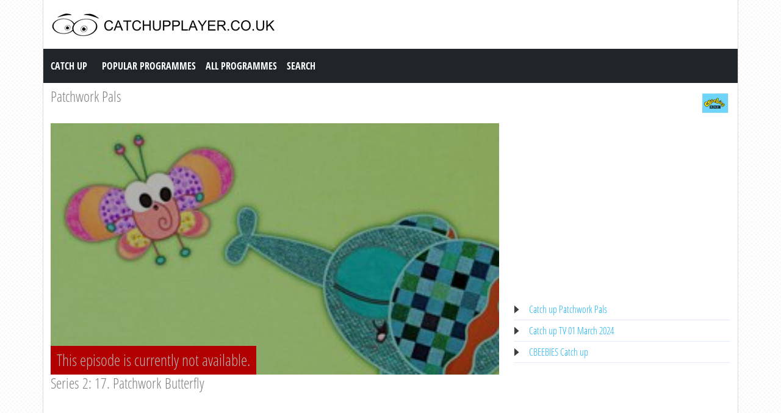

--- FILE ---
content_type: text/html; charset=utf-8
request_url: https://www.catchupplayer.co.uk/episode/140675/Patchwork_Pals.html
body_size: 3259
content:
<!DOCTYPE html><html lang="en"><head><meta name="viewport" content="width=device-width, initial-scale=1"><title>Patchwork Pals Catch up, Series 2: 17. Patchwork&nbsp;Butterfly on CBEEBIES</title><meta name="description" content="Patchwork Pals Catch up CBEEBIES.  Watch all episodes from &quot;Patchwork Pals&quot; on demand. Catchupplayer.co.uk" /><meta name="keywords" content="Series 2: 17. Patchwork&nbsp;Butterfly" /><meta property="og:title" content="Patchwork Pals Catch up CBEEBIES.  Watch all episodes from &quot;Patchwork Pals&quot; on demand. Catchupplayer.co.uk" /><meta property="og:description" content="Patchwork Pals Catch up, Series 2: 17. Patchwork&nbsp;Butterfly on CBEEBIES" /><meta property="og:image" content="https://ichef.bbci.co.uk/images/ic/303x170/p089pk93.jpg" /><link href="https://cdn.jsdelivr.net/npm/bootstrap@5.0.1/dist/css/bootstrap.min.css" rel="stylesheet" /><link href="/style.css?time=2" rel="stylesheet" type="text/css" /><script async src="https://www.googletagmanager.com/gtag/js?id=UA-866898-32"></script><script>window.dataLayer = window.dataLayer || []; function gtag(){dataLayer.push(arguments);}  gtag('js', new Date()); gtag('config', 'UA-866898-32');</script></head><body><div class="container"><div class="row"><div class="header"><a href="https://www.catchupplayer.co.uk/" target="_self"><img class="logo" src="https://www.catchupplayer.co.uk/img/logo.png" width="373" height="50" alt="Catch up TV" /></a><h1>Catch up TV</h1></div></div><div class="row"><nav class="navbar navbar-expand-lg navbar-dark bg-dark"><a class="navbar-brand" href="https://www.catchupplayer.co.uk/">Catch Up</a><button class="navbar-toggler" type="button" data-bs-toggle="collapse" data-bs-target="#navbar-1" aria-controls="navbar-1" aria-expanded="false" aria-label="Toggle navigation"><span class="navbar-toggler-icon"></span></button><div class="collapse navbar-collapse" id="navbar-1"><ul class="navbar-nav"><li class="nav-item"><a class="nav-link" title="Popular Programmes" href="https://www.catchupplayer.co.uk/programmes/popular/">Popular Programmes</a></li><li class="nav-item"><a class="nav-link" title="All Programmes" href="https://www.catchupplayer.co.uk/programmes/">All Programmes</a></li><li class="nav-item"><a class="nav-link" title="Search" href="https://www.catchupplayer.co.uk/index.php?page=search">Search</a></li></ul></div></nav></div><div class="row serie_info"><div class="d-flex flex-nowrap mt-2"><div class="order-2 ms-auto"><a href="https://www.catchupplayer.co.uk/channel/CBeebies.html" title="CBeebies"><img src="https://www.catchupplayer.co.uk/images/cbeebies.png" width="50" height="50" alt="CBeebies" /></a></div><div class="order-1 "><h2><a href="https://www.catchupplayer.co.uk/programmes/15806-Patchwork_Pals.html" title="Patchwork Pals">Patchwork Pals</a></h2></div></div></div><div class="row"><div class="col-xs-12 col-sm-12 col-md-8 col-lg-8 mt-2"><div class="video_content"><div class="video_thumb video_na"><div class="video_text_img">This episode is currently not available.</div><img src="https://ichef.bbci.co.uk/images/ic/303x170/p089pk93.jpg" width="100%" height="100%" /></div></div><div class="serie_info"><h3>Series 2: 17. Patchwork&nbsp;Butterfly</h3><div class="ad_zone"><script async src="//pagead2.googlesyndication.com/pagead/js/adsbygoogle.js"></script><!-- catchupplayer.co.uk Responsive --><ins class="adsbygoogle" style="display:block" data-ad-client="ca-pub-6420676509221145" data-ad-slot="8670412464" data-ad-format="auto" data-full-width-responsive="true"></ins><script>(adsbygoogle = window.adsbygoogle || []).push({});</script></div><p><br /><br />Patchwork Butterfly has a problem: he doesn't like his trunk! Will the Patchwork Pals find a way to show him how pretty and useful a trunk like his is?<br /><br />Source: CBeebies</p></div></div><div class="col-xs-12 col-sm-12 col-md-4 col-lg-4 mt-2"><div class="ad_zone"><script async src="//pagead2.googlesyndication.com/pagead/js/adsbygoogle.js"></script><!-- catchupplayer.co.uk Responsive --><ins class="adsbygoogle" style="display:block" data-ad-client="ca-pub-6420676509221145" data-ad-slot="8670412464" data-ad-format="auto" data-full-width-responsive="true"></ins><script>(adsbygoogle = window.adsbygoogle || []).push({});</script></div><ul class="serie_urls mt-2"><li><a href="https://www.catchupplayer.co.uk/programmes/15806-Patchwork_Pals.html" title="Catch up Patchwork Pals">Catch up Patchwork Pals</a></li><li><a href="https://www.catchupplayer.co.uk/date/01032024.html" title="01 March 2024">Catch up TV 01 March 2024</a></li><li><a href="https://www.catchupplayer.co.uk/channel/CBEEBIES.html" title="Catch up CBEEBIES">CBEEBIES Catch up</a></li></ul></div></div><div class="row"><div class="col-12 mt-2"><h2>Most recent episodes of Patchwork Pals</h2></div></div><div class="row row-cols-2 row-cols-sm-2 row-cols-md-3 row-cols-lg-4 row-cols-xl-5 row-cols-xxl-5 justify-content-left mt-2"><div class="col mb-3"><div class="kr_blok_main" style="height: 320px;"><h3 class="kr_blok_title"><a href="https://www.catchupplayer.co.uk/episode/65843/Patchwork_Pals.html" title="Patchwork Pals">Patchwork Pals</a></h3><div class="kr_blok_thumb"><a href="https://www.catchupplayer.co.uk/episode/65843/Patchwork_Pals.html" title="Patchwork Pals - 13. Koala"><img src="https://ichef.bbci.co.uk/images/ic/303x170/p0423wqc.jpg" height="102"  width="180"  alt="Patchwork Pals - 13. Koala" OnError="this.src='https://www.catchupplayer.co.uk/images/nothumb.png'" loading="lazy" /></a></div><p class="kr_blok_subtitle">13. Koala</p><p class="kr_blok_desc"> </p><p class="kr_blok_date">22-01-2026</p><p class="kr_blok_host">CBeebies</p><p class="kr_blok_more"><a href="https://www.catchupplayer.co.uk/programmes/15806-Patchwork_Pals.html" title="Catch up Patchwork Pals">All episodes</a></p><p class="icon"><a href="https://www.catchupplayer.co.uk/channel/CBeebies.html" title="CBeebies"><img src="https://www.catchupplayer.co.uk/images/cbeebies-xs.png" width="20" height="18" alt="CBeebies" /></a></p></div></div><div class="col mb-3"><div class="kr_blok_main" style="height: 320px;"><h3 class="kr_blok_title"><a href="https://www.catchupplayer.co.uk/episode/132316/Patchwork_Pals.html" title="Patchwork Pals">Patchwork Pals</a></h3><div class="kr_blok_thumb"><a href="https://www.catchupplayer.co.uk/episode/132316/Patchwork_Pals.html" title="Patchwork Pals - Series 2: 6. Patchwork Squirrel"><img src="https://ichef.bbci.co.uk/images/ic/303x170/p080p8kx.jpg" height="102"  width="180"  alt="Patchwork Pals - Series 2: 6. Patchwork Squirrel" OnError="this.src='https://www.catchupplayer.co.uk/images/nothumb.png'" loading="lazy" /></a></div><p class="kr_blok_subtitle">Series 2: 6. Patchwork Squirrel</p><p class="kr_blok_desc">The Patchwork Pals have a problem. Squirrel is collecting all the nuts but only for himself! Will they find a way to make him share? </p><p class="kr_blok_date">21-01-2026</p><p class="kr_blok_host">CBeebies</p><p class="kr_blok_more"><a href="https://www.catchupplayer.co.uk/programmes/15806-Patchwork_Pals.html" title="Catch up Patchwork Pals">All episodes</a></p><p class="icon"><a href="https://www.catchupplayer.co.uk/channel/CBeebies.html" title="CBeebies"><img src="https://www.catchupplayer.co.uk/images/cbeebies-xs.png" width="20" height="18" alt="CBeebies" /></a></p></div></div><div class="col mb-3"><div class="kr_blok_main" style="height: 320px;"><h3 class="kr_blok_title"><a href="https://www.catchupplayer.co.uk/episode/65787/Patchwork_Pals.html" title="Patchwork Pals">Patchwork Pals</a></h3><div class="kr_blok_thumb"><a href="https://www.catchupplayer.co.uk/episode/65787/Patchwork_Pals.html" title="Patchwork Pals - 12. Sloth"><img src="https://ichef.bbci.co.uk/images/ic/303x170/p0423wnx.jpg" height="102"  width="180"  alt="Patchwork Pals - 12. Sloth" OnError="this.src='https://www.catchupplayer.co.uk/images/nothumb.png'" loading="lazy" /></a></div><p class="kr_blok_subtitle">12. Sloth</p><p class="kr_blok_desc"> </p><p class="kr_blok_date">20-01-2026</p><p class="kr_blok_host">CBeebies</p><p class="kr_blok_more"><a href="https://www.catchupplayer.co.uk/programmes/15806-Patchwork_Pals.html" title="Catch up Patchwork Pals">All episodes</a></p><p class="icon"><a href="https://www.catchupplayer.co.uk/channel/CBeebies.html" title="CBeebies"><img src="https://www.catchupplayer.co.uk/images/cbeebies-xs.png" width="20" height="18" alt="CBeebies" /></a></p></div></div><div class="col mb-3"><div class="kr_blok_main" style="height: 320px;"><h3 class="kr_blok_title"><a href="https://www.catchupplayer.co.uk/episode/65745/Patchwork_Pals.html" title="Patchwork Pals">Patchwork Pals</a></h3><div class="kr_blok_thumb"><a href="https://www.catchupplayer.co.uk/episode/65745/Patchwork_Pals.html" title="Patchwork Pals - 11. Donkey"><img src="https://ichef.bbci.co.uk/images/ic/303x170/p0423wlq.jpg" height="102"  width="180"  alt="Patchwork Pals - 11. Donkey" OnError="this.src='https://www.catchupplayer.co.uk/images/nothumb.png'" loading="lazy" /></a></div><p class="kr_blok_subtitle">11. Donkey</p><p class="kr_blok_desc"> </p><p class="kr_blok_date">19-01-2026</p><p class="kr_blok_host">CBeebies</p><p class="kr_blok_more"><a href="https://www.catchupplayer.co.uk/programmes/15806-Patchwork_Pals.html" title="Catch up Patchwork Pals">All episodes</a></p><p class="icon"><a href="https://www.catchupplayer.co.uk/channel/CBeebies.html" title="CBeebies"><img src="https://www.catchupplayer.co.uk/images/cbeebies-xs.png" width="20" height="18" alt="CBeebies" /></a></p></div></div><div class="col mb-3"><div class="kr_blok_main" style="height: 320px;"><h3 class="kr_blok_title"><a href="https://www.catchupplayer.co.uk/episode/65506/Patchwork_Pals.html" title="Patchwork Pals">Patchwork Pals</a></h3><div class="kr_blok_thumb"><a href="https://www.catchupplayer.co.uk/episode/65506/Patchwork_Pals.html" title="Patchwork Pals - 5. Lion"><img src="https://ichef.bbci.co.uk/images/ic/303x170/p040lph1.jpg" height="102"  width="180"  alt="Patchwork Pals - 5. Lion" OnError="this.src='https://www.catchupplayer.co.uk/images/nothumb.png'" loading="lazy" /></a></div><p class="kr_blok_subtitle">5. Lion</p><p class="kr_blok_desc"> </p><p class="kr_blok_date">09-01-2026</p><p class="kr_blok_host">CBeebies</p><p class="kr_blok_more"><a href="https://www.catchupplayer.co.uk/programmes/15806-Patchwork_Pals.html" title="Catch up Patchwork Pals">All episodes</a></p><p class="icon"><a href="https://www.catchupplayer.co.uk/channel/CBeebies.html" title="CBeebies"><img src="https://www.catchupplayer.co.uk/images/cbeebies-xs.png" width="20" height="18" alt="CBeebies" /></a></p></div></div><div class="col mb-3"><div class="kr_blok_main" style="height: 320px;"><h3 class="kr_blok_title"><a href="https://www.catchupplayer.co.uk/episode/65507/Patchwork_Pals.html" title="Patchwork Pals">Patchwork Pals</a></h3><div class="kr_blok_thumb"><a href="https://www.catchupplayer.co.uk/episode/65507/Patchwork_Pals.html" title="Patchwork Pals - 4. Fox"><img src="https://ichef.bbci.co.uk/images/ic/303x170/p040lp6w.jpg" height="102"  width="180"  alt="Patchwork Pals - 4. Fox" OnError="this.src='https://www.catchupplayer.co.uk/images/nothumb.png'" loading="lazy" /></a></div><p class="kr_blok_subtitle">4. Fox</p><p class="kr_blok_desc"> </p><p class="kr_blok_date">08-01-2026</p><p class="kr_blok_host">CBeebies</p><p class="kr_blok_more"><a href="https://www.catchupplayer.co.uk/programmes/15806-Patchwork_Pals.html" title="Catch up Patchwork Pals">All episodes</a></p><p class="icon"><a href="https://www.catchupplayer.co.uk/channel/CBeebies.html" title="CBeebies"><img src="https://www.catchupplayer.co.uk/images/cbeebies-xs.png" width="20" height="18" alt="CBeebies" /></a></p></div></div><div class="col mb-3"><div class="kr_blok_main" style="height: 320px;"><h3 class="kr_blok_title"><a href="https://www.catchupplayer.co.uk/episode/65333/Patchwork_Pals.html" title="Patchwork Pals">Patchwork Pals</a></h3><div class="kr_blok_thumb"><a href="https://www.catchupplayer.co.uk/episode/65333/Patchwork_Pals.html" title="Patchwork Pals - 3. Bee"><img src="https://ichef.bbci.co.uk/images/ic/303x170/p040lp1p.jpg" height="102"  width="180"  alt="Patchwork Pals - 3. Bee" OnError="this.src='https://www.catchupplayer.co.uk/images/nothumb.png'" loading="lazy" /></a></div><p class="kr_blok_subtitle">3. Bee</p><p class="kr_blok_desc"> </p><p class="kr_blok_date">07-01-2026</p><p class="kr_blok_host">CBeebies</p><p class="kr_blok_more"><a href="https://www.catchupplayer.co.uk/programmes/15806-Patchwork_Pals.html" title="Catch up Patchwork Pals">All episodes</a></p><p class="icon"><a href="https://www.catchupplayer.co.uk/channel/CBeebies.html" title="CBeebies"><img src="https://www.catchupplayer.co.uk/images/cbeebies-xs.png" width="20" height="18" alt="CBeebies" /></a></p></div></div><div class="col mb-3"><div class="kr_blok_main" style="height: 320px;"><h3 class="kr_blok_title"><a href="https://www.catchupplayer.co.uk/episode/65290/Patchwork_Pals.html" title="Patchwork Pals">Patchwork Pals</a></h3><div class="kr_blok_thumb"><a href="https://www.catchupplayer.co.uk/episode/65290/Patchwork_Pals.html" title="Patchwork Pals - 2. Fish"><img src="https://ichef.bbci.co.uk/images/ic/303x170/p040lnn8.jpg" height="102"  width="180"  alt="Patchwork Pals - 2. Fish" OnError="this.src='https://www.catchupplayer.co.uk/images/nothumb.png'" loading="lazy" /></a></div><p class="kr_blok_subtitle">2. Fish</p><p class="kr_blok_desc"> </p><p class="kr_blok_date">06-01-2026</p><p class="kr_blok_host">CBeebies</p><p class="kr_blok_more"><a href="https://www.catchupplayer.co.uk/programmes/15806-Patchwork_Pals.html" title="Catch up Patchwork Pals">All episodes</a></p><p class="icon"><a href="https://www.catchupplayer.co.uk/channel/CBeebies.html" title="CBeebies"><img src="https://www.catchupplayer.co.uk/images/cbeebies-xs.png" width="20" height="18" alt="CBeebies" /></a></p></div></div><div class="col mb-3"><div class="kr_blok_main" style="height: 320px;"><h3 class="kr_blok_title"><a href="https://www.catchupplayer.co.uk/episode/65258/Patchwork_Pals.html" title="Patchwork Pals">Patchwork Pals</a></h3><div class="kr_blok_thumb"><a href="https://www.catchupplayer.co.uk/episode/65258/Patchwork_Pals.html" title="Patchwork Pals - 1. Chicken"><img src="https://ichef.bbci.co.uk/images/ic/303x170/p07j6vv6.jpg" height="102"  width="180"  alt="Patchwork Pals - 1. Chicken" OnError="this.src='https://www.catchupplayer.co.uk/images/nothumb.png'" loading="lazy" /></a></div><p class="kr_blok_subtitle">1. Chicken</p><p class="kr_blok_desc"> </p><p class="kr_blok_date">05-01-2026</p><p class="kr_blok_host">CBeebies</p><p class="kr_blok_more"><a href="https://www.catchupplayer.co.uk/programmes/15806-Patchwork_Pals.html" title="Catch up Patchwork Pals">All episodes</a></p><p class="icon"><a href="https://www.catchupplayer.co.uk/channel/CBeebies.html" title="CBeebies"><img src="https://www.catchupplayer.co.uk/images/cbeebies-xs.png" width="20" height="18" alt="CBeebies" /></a></p></div></div><div class="col mb-3"><div class="kr_blok_main" style="height: 320px;"><h3 class="kr_blok_title"><a href="https://www.catchupplayer.co.uk/episode/76021/Patchwork_Pals.html" title="Patchwork Pals">Patchwork Pals</a></h3><div class="kr_blok_thumb"><a href="https://www.catchupplayer.co.uk/episode/76021/Patchwork_Pals.html" title="Patchwork Pals - 24. Bird"><img src="https://ichef.bbci.co.uk/images/ic/303x170/p050j81d.jpg" height="102"  width="180"  alt="Patchwork Pals - 24. Bird" OnError="this.src='https://www.catchupplayer.co.uk/images/nothumb.png'" loading="lazy" /></a></div><p class="kr_blok_subtitle">24. Bird</p><p class="kr_blok_desc"> </p><p class="kr_blok_date">15-11-2024</p><p class="kr_blok_host">CBeebies</p><p class="kr_blok_more"><a href="https://www.catchupplayer.co.uk/programmes/15806-Patchwork_Pals.html" title="Catch up Patchwork Pals">All episodes</a></p><p class="icon"><a href="https://www.catchupplayer.co.uk/channel/CBeebies.html" title="CBeebies"><img src="https://www.catchupplayer.co.uk/images/cbeebies-xs.png" width="20" height="18" alt="CBeebies" /></a></p></div></div></div><div class="row"><div class="col-12 mt-2"><h2>Most popular episodes of Patchwork Pals</h2></div></div><div class="row row-cols-2 row-cols-sm-2 row-cols-md-3 row-cols-lg-4 row-cols-xl-5 row-cols-xxl-5 justify-content-left mt-2"><div class="col mb-3"><div class="kr_blok_main" style="height: 320px;"><h3 class="kr_blok_title"><a href="https://www.catchupplayer.co.uk/episode/133242/Patchwork_Pals.html" title="Patchwork Pals">Patchwork Pals</a></h3><div class="kr_blok_thumb"><a href="https://www.catchupplayer.co.uk/episode/133242/Patchwork_Pals.html" title="Patchwork Pals - Series 2: 9. Patchwork Penguin"><img src="https://ichef.bbci.co.uk/images/ic/303x170/p080pc0t.jpg" height="102"  width="180"  alt="Patchwork Pals - Series 2: 9. Patchwork Penguin" OnError="this.src='https://www.catchupplayer.co.uk/images/nothumb.png'" loading="lazy" /></a></div><p class="kr_blok_subtitle">Series 2: 9. Patchwork Penguin</p><p class="kr_blok_desc">Patchwork Penguin has a problem - he wants to run fast, but he doesn't know how! Will the Patchwork Pals find a way to help him? </p><p class="kr_blok_date">26-12-2023</p><p class="kr_blok_host">CBeebies</p><p class="kr_blok_more"><a href="https://www.catchupplayer.co.uk/programmes/15806-Patchwork_Pals.html" title="Catch up Patchwork Pals">All episodes</a></p><p class="icon"><a href="https://www.catchupplayer.co.uk/channel/CBeebies.html" title="CBeebies"><img src="https://www.catchupplayer.co.uk/images/cbeebies-xs.png" width="20" height="18" alt="CBeebies" /></a></p></div></div><div class="col mb-3"><div class="kr_blok_main" style="height: 320px;"><h3 class="kr_blok_title"><a href="https://www.catchupplayer.co.uk/episode/131796/Patchwork_Pals.html" title="Patchwork Pals">Patchwork Pals</a></h3><div class="kr_blok_thumb"><a href="https://www.catchupplayer.co.uk/episode/131796/Patchwork_Pals.html" title="Patchwork Pals - Series 2: 4. Patchwork Rabbit"><img src="https://ichef.bbci.co.uk/images/ic/303x170/p0808c0s.jpg" height="102"  width="180"  alt="Patchwork Pals - Series 2: 4. Patchwork Rabbit" OnError="this.src='https://www.catchupplayer.co.uk/images/nothumb.png'" loading="lazy" /></a></div><p class="kr_blok_subtitle">Series 2: 4. Patchwork Rabbit</p><p class="kr_blok_desc">Patchwork Rabbit has a problem: he's invited everyone to his big circus, but they don't think it's big at all! Can Patchwork Rabbit save the show? </p><p class="kr_blok_date">26-09-2022</p><p class="kr_blok_host">CBeebies</p><p class="kr_blok_more"><a href="https://www.catchupplayer.co.uk/programmes/15806-Patchwork_Pals.html" title="Catch up Patchwork Pals">All episodes</a></p><p class="icon"><a href="https://www.catchupplayer.co.uk/channel/CBeebies.html" title="CBeebies"><img src="https://www.catchupplayer.co.uk/images/cbeebies-xs.png" width="20" height="18" alt="CBeebies" /></a></p></div></div><div class="col mb-3"><div class="kr_blok_main" style="height: 320px;"><h3 class="kr_blok_title"><a href="https://www.catchupplayer.co.uk/episode/133610/Patchwork_Pals.html" title="Patchwork Pals">Patchwork Pals</a></h3><div class="kr_blok_thumb"><a href="https://www.catchupplayer.co.uk/episode/133610/Patchwork_Pals.html" title="Patchwork Pals - Series 2: 11. Patchwork Gecko"><img src="https://ichef.bbci.co.uk/images/ic/303x170/p0815321.jpg" height="102"  width="180"  alt="Patchwork Pals - Series 2: 11. Patchwork Gecko" OnError="this.src='https://www.catchupplayer.co.uk/images/nothumb.png'" loading="lazy" /></a></div><p class="kr_blok_subtitle">Series 2: 11. Patchwork Gecko</p><p class="kr_blok_desc">The Patchwork Pals have a problem: Bear is very sad because Gecko lost his tail. Will they find a way to cheer him up? </p><p class="kr_blok_date">17-02-2024</p><p class="kr_blok_host">CBeebies</p><p class="kr_blok_more"><a href="https://www.catchupplayer.co.uk/programmes/15806-Patchwork_Pals.html" title="Catch up Patchwork Pals">All episodes</a></p><p class="icon"><a href="https://www.catchupplayer.co.uk/channel/CBeebies.html" title="CBeebies"><img src="https://www.catchupplayer.co.uk/images/cbeebies-xs.png" width="20" height="18" alt="CBeebies" /></a></p></div></div><div class="col mb-3"><div class="kr_blok_main" style="height: 320px;"><h3 class="kr_blok_title"><a href="https://www.catchupplayer.co.uk/episode/65843/Patchwork_Pals.html" title="Patchwork Pals">Patchwork Pals</a></h3><div class="kr_blok_thumb"><a href="https://www.catchupplayer.co.uk/episode/65843/Patchwork_Pals.html" title="Patchwork Pals - 13. Koala"><img src="https://ichef.bbci.co.uk/images/ic/303x170/p0423wqc.jpg" height="102"  width="180"  alt="Patchwork Pals - 13. Koala" OnError="this.src='https://www.catchupplayer.co.uk/images/nothumb.png'" loading="lazy" /></a></div><p class="kr_blok_subtitle">13. Koala</p><p class="kr_blok_desc"> </p><p class="kr_blok_date">22-01-2026</p><p class="kr_blok_host">CBeebies</p><p class="kr_blok_more"><a href="https://www.catchupplayer.co.uk/programmes/15806-Patchwork_Pals.html" title="Catch up Patchwork Pals">All episodes</a></p><p class="icon"><a href="https://www.catchupplayer.co.uk/channel/CBeebies.html" title="CBeebies"><img src="https://www.catchupplayer.co.uk/images/cbeebies-xs.png" width="20" height="18" alt="CBeebies" /></a></p></div></div><div class="col mb-3"><div class="kr_blok_main" style="height: 320px;"><h3 class="kr_blok_title"><a href="https://www.catchupplayer.co.uk/episode/65745/Patchwork_Pals.html" title="Patchwork Pals">Patchwork Pals</a></h3><div class="kr_blok_thumb"><a href="https://www.catchupplayer.co.uk/episode/65745/Patchwork_Pals.html" title="Patchwork Pals - 11. Donkey"><img src="https://ichef.bbci.co.uk/images/ic/303x170/p0423wlq.jpg" height="102"  width="180"  alt="Patchwork Pals - 11. Donkey" OnError="this.src='https://www.catchupplayer.co.uk/images/nothumb.png'" loading="lazy" /></a></div><p class="kr_blok_subtitle">11. Donkey</p><p class="kr_blok_desc"> </p><p class="kr_blok_date">19-01-2026</p><p class="kr_blok_host">CBeebies</p><p class="kr_blok_more"><a href="https://www.catchupplayer.co.uk/programmes/15806-Patchwork_Pals.html" title="Catch up Patchwork Pals">All episodes</a></p><p class="icon"><a href="https://www.catchupplayer.co.uk/channel/CBeebies.html" title="CBeebies"><img src="https://www.catchupplayer.co.uk/images/cbeebies-xs.png" width="20" height="18" alt="CBeebies" /></a></p></div></div><div class="col mb-3"><div class="kr_blok_main" style="height: 320px;"><h3 class="kr_blok_title"><a href="https://www.catchupplayer.co.uk/episode/76021/Patchwork_Pals.html" title="Patchwork Pals">Patchwork Pals</a></h3><div class="kr_blok_thumb"><a href="https://www.catchupplayer.co.uk/episode/76021/Patchwork_Pals.html" title="Patchwork Pals - 24. Bird"><img src="https://ichef.bbci.co.uk/images/ic/303x170/p050j81d.jpg" height="102"  width="180"  alt="Patchwork Pals - 24. Bird" OnError="this.src='https://www.catchupplayer.co.uk/images/nothumb.png'" loading="lazy" /></a></div><p class="kr_blok_subtitle">24. Bird</p><p class="kr_blok_desc"> </p><p class="kr_blok_date">15-11-2024</p><p class="kr_blok_host">CBeebies</p><p class="kr_blok_more"><a href="https://www.catchupplayer.co.uk/programmes/15806-Patchwork_Pals.html" title="Catch up Patchwork Pals">All episodes</a></p><p class="icon"><a href="https://www.catchupplayer.co.uk/channel/CBeebies.html" title="CBeebies"><img src="https://www.catchupplayer.co.uk/images/cbeebies-xs.png" width="20" height="18" alt="CBeebies" /></a></p></div></div><div class="col mb-3"><div class="kr_blok_main" style="height: 320px;"><h3 class="kr_blok_title"><a href="https://www.catchupplayer.co.uk/episode/65547/Patchwork_Pals.html" title="Patchwork Pals">Patchwork Pals</a></h3><div class="kr_blok_thumb"><a href="https://www.catchupplayer.co.uk/episode/65547/Patchwork_Pals.html" title="Patchwork Pals - 7. Monkey"><img src="https://ichef.bbci.co.uk/images/ic/303x170/p0417zy9.jpg" height="102"  width="180"  alt="Patchwork Pals - 7. Monkey" OnError="this.src='https://www.catchupplayer.co.uk/images/nothumb.png'" loading="lazy" /></a></div><p class="kr_blok_subtitle">7. Monkey</p><p class="kr_blok_desc"> </p><p class="kr_blok_date">29-10-2023</p><p class="kr_blok_host">CBeebies</p><p class="kr_blok_more"><a href="https://www.catchupplayer.co.uk/programmes/15806-Patchwork_Pals.html" title="Catch up Patchwork Pals">All episodes</a></p><p class="icon"><a href="https://www.catchupplayer.co.uk/channel/CBeebies.html" title="CBeebies"><img src="https://www.catchupplayer.co.uk/images/cbeebies-xs.png" width="20" height="18" alt="CBeebies" /></a></p></div></div><div class="col mb-3"><div class="kr_blok_main" style="height: 320px;"><h3 class="kr_blok_title"><a href="https://www.catchupplayer.co.uk/episode/75910/Patchwork_Pals.html" title="Patchwork Pals">Patchwork Pals</a></h3><div class="kr_blok_thumb"><a href="https://www.catchupplayer.co.uk/episode/75910/Patchwork_Pals.html" title="Patchwork Pals - 23. Ram"><img src="https://ichef.bbci.co.uk/images/ic/303x170/p04zvhs3.jpg" height="102"  width="180"  alt="Patchwork Pals - 23. Ram" OnError="this.src='https://www.catchupplayer.co.uk/images/nothumb.png'" loading="lazy" /></a></div><p class="kr_blok_subtitle">23. Ram</p><p class="kr_blok_desc"> </p><p class="kr_blok_date">14-11-2024</p><p class="kr_blok_host">CBeebies</p><p class="kr_blok_more"><a href="https://www.catchupplayer.co.uk/programmes/15806-Patchwork_Pals.html" title="Catch up Patchwork Pals">All episodes</a></p><p class="icon"><a href="https://www.catchupplayer.co.uk/channel/CBeebies.html" title="CBeebies"><img src="https://www.catchupplayer.co.uk/images/cbeebies-xs.png" width="20" height="18" alt="CBeebies" /></a></p></div></div><div class="col mb-3"><div class="kr_blok_main" style="height: 320px;"><h3 class="kr_blok_title"><a href="https://www.catchupplayer.co.uk/episode/133651/Patchwork_Pals.html" title="Patchwork Pals">Patchwork Pals</a></h3><div class="kr_blok_thumb"><a href="https://www.catchupplayer.co.uk/episode/133651/Patchwork_Pals.html" title="Patchwork Pals - Series 2: 12. Patchwork Seahorse"><img src="https://ichef.bbci.co.uk/images/ic/303x170/p0815365.jpg" height="102"  width="180"  alt="Patchwork Pals - Series 2: 12. Patchwork Seahorse" OnError="this.src='https://www.catchupplayer.co.uk/images/nothumb.png'" loading="lazy" /></a></div><p class="kr_blok_subtitle">Series 2: 12. Patchwork Seahorse</p><p class="kr_blok_desc">Patchwork Seahorse has a problem: all of his water is dripping down a hole! Can Monkey find a way to help him? </p><p class="kr_blok_date">08-06-2024</p><p class="kr_blok_host">CBeebies</p><p class="kr_blok_more"><a href="https://www.catchupplayer.co.uk/programmes/15806-Patchwork_Pals.html" title="Catch up Patchwork Pals">All episodes</a></p><p class="icon"><a href="https://www.catchupplayer.co.uk/channel/CBeebies.html" title="CBeebies"><img src="https://www.catchupplayer.co.uk/images/cbeebies-xs.png" width="20" height="18" alt="CBeebies" /></a></p></div></div><div class="col mb-3"><div class="kr_blok_main" style="height: 320px;"><h3 class="kr_blok_title"><a href="https://www.catchupplayer.co.uk/episode/141244/Patchwork_Pals.html" title="Patchwork Pals">Patchwork Pals</a></h3><div class="kr_blok_thumb"><a href="https://www.catchupplayer.co.uk/episode/141244/Patchwork_Pals.html" title="Patchwork Pals - Series 2: 24. Patchwork&nbsp;fleas&nbsp;"><img src="https://ichef.bbci.co.uk/images/ic/303x170/p08bd1qm.jpg" height="102"  width="180"  alt="Patchwork Pals - Series 2: 24. Patchwork&nbsp;fleas&nbsp;" OnError="this.src='https://www.catchupplayer.co.uk/images/nothumb.png'" loading="lazy" /></a></div><p class="kr_blok_subtitle">Series 2: 24. Patchwork&nbsp;fleas&nbsp;</p><p class="kr_blok_desc">Patchwork Bear has a problem: he&rsquo;s playing hide and seek with the Fleas, but no matter where he looks, he just can&rsquo;t find them! Can anybody help spot them? </p><p class="kr_blok_date">22-07-2022</p><p class="kr_blok_host">CBeebies</p><p class="kr_blok_more"><a href="https://www.catchupplayer.co.uk/programmes/15806-Patchwork_Pals.html" title="Catch up Patchwork Pals">All episodes</a></p><p class="icon"><a href="https://www.catchupplayer.co.uk/channel/CBeebies.html" title="CBeebies"><img src="https://www.catchupplayer.co.uk/images/cbeebies-xs.png" width="20" height="18" alt="CBeebies" /></a></p></div></div></div><div class="row justify-content-left mt-2 subfooter"><div class="col-xs-12 col-sm-6 col-md-3 col-lg-3"><div class="subfooter_box_titel">BBC Iplayer</div><ul class="subfooter_list"><li><a href="/channel/BBC-1.html" title="BBC 1 Catch Up">BBC 1 Catch Up</a></li><li><a href="/channel/BBC-2.html" title="BBC 2 Catch Up">BBC 2 Catch Up</a></li><li><a href="/channel/BBC-3.html" title="BBC 3 Catch Up">BBC 3 Catch Up</a></li><li><a href="/channel/BBC-4.html" title="BBC 4 Catch Up">BBC 4 Catch Up</a></li></ul></div><div class="col-xs-12 col-sm-6 col-md-3 col-lg-3"><div class="subfooter_box_titel">ITV Player</div><ul class="subfooter_list"><li><a href="/channel/ITV.html" title="ITV Catch Up">ITV Catch Up</a></li><li><a href="/channel/ITV-2.html" title="ITV 2 Catch Up">ITV 2 Catch Up</a></li><li><a href="/channel/ITV-3.html" title="ITV 3 Catch Up">ITV 3 Catch Up</a></li><li><a href="/channel/ITV-4.html" title="ITV 4 Catch Up">ITV 4 Catch Up</a></li><li><a href="/channel/CITV.html" title="CITV Catch Up">CITV Catch Up</a></li></ul></div><div class="col-xs-12 col-sm-6 col-md-3 col-lg-3"><div class="subfooter_box_titel">BBC Iplayer</div><ul class="subfooter_list"><li><a href="/channel/Channel-4.html" title="Channel 4 Catch Up">Channel 4 Catch Up</a></li><li><a href="/channel/Channel-5.html" title="Channel 5 Catch Up">Channel 5 Catch Up</a></li><li><a href="/channel/CBBC.html" title="CBBC Catch Up">CBBC Catch Up</a></li><li><a href="/channel/CBeebies.html" title="CBeebies Catch Up">CBeebies Catch Up</a></li></ul></div><div class="col-xs-12 col-sm-6 col-md-3 col-lg-3"><div class="subfooter_box_titel">Catch Up TV</div><ul class="subfooter_list"><li><a href="/" title="Replay">Home</a></li><li><a href="/information/partners.html" title="Partners">Partners</a></li><li><a href="/information/contact.html" title="Contact">Contact</a></li><li><a href="/information/privacy.html" title="Privacy">Privacy</a></li></ul></div><div class="col col-12">&copy; 2026 - Catchupplayer.co.uk</div></div></div><script src="https://cdn.jsdelivr.net/npm/bootstrap@5.0.1/dist/js/bootstrap.bundle.min.js"></script></body></html>

--- FILE ---
content_type: text/html; charset=utf-8
request_url: https://www.google.com/recaptcha/api2/aframe
body_size: 265
content:
<!DOCTYPE HTML><html><head><meta http-equiv="content-type" content="text/html; charset=UTF-8"></head><body><script nonce="sA4cojl70wtuKlOVYuMibg">/** Anti-fraud and anti-abuse applications only. See google.com/recaptcha */ try{var clients={'sodar':'https://pagead2.googlesyndication.com/pagead/sodar?'};window.addEventListener("message",function(a){try{if(a.source===window.parent){var b=JSON.parse(a.data);var c=clients[b['id']];if(c){var d=document.createElement('img');d.src=c+b['params']+'&rc='+(localStorage.getItem("rc::a")?sessionStorage.getItem("rc::b"):"");window.document.body.appendChild(d);sessionStorage.setItem("rc::e",parseInt(sessionStorage.getItem("rc::e")||0)+1);localStorage.setItem("rc::h",'1769079142604');}}}catch(b){}});window.parent.postMessage("_grecaptcha_ready", "*");}catch(b){}</script></body></html>